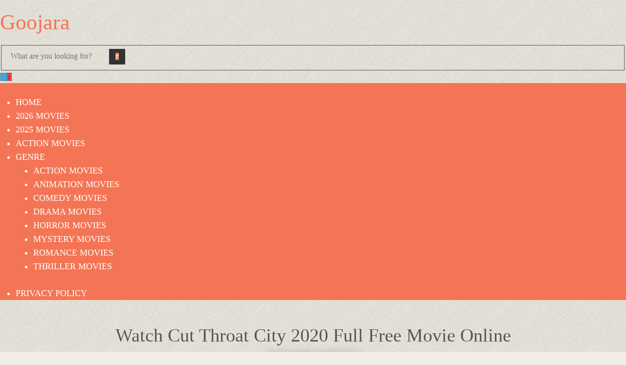

--- FILE ---
content_type: text/html; charset=UTF-8
request_url: https://goojara.studio/tag/watch-cut-throat-city-2020-full-free-movie-online/
body_size: 11806
content:
<!DOCTYPE html><html class="no-js" lang="en-US"><head><script data-no-optimize="1" type="f82d89dc129346335e90a062-text/javascript">var litespeed_docref=sessionStorage.getItem("litespeed_docref");litespeed_docref&&(Object.defineProperty(document,"referrer",{get:function(){return litespeed_docref}}),sessionStorage.removeItem("litespeed_docref"));</script> <meta charset="UTF-8">
<!--[if IE ]><meta http-equiv="X-UA-Compatible" content="IE=edge,chrome=1">
<![endif]--><link rel="profile" href="https://gmpg.org/xfn/11" /><link rel="icon" href="https://goojara.studio/wp-content/uploads/2020/08/cropped-cooltext360246581277698-32x32.png" sizes="32x32" /><meta name="msapplication-TileImage" content="https://goojara.studio/wp-content/uploads/2020/08/cropped-cooltext360246581277698-270x270.png"><link rel="apple-touch-icon-precomposed" href="https://goojara.studio/wp-content/uploads/2020/08/cropped-cooltext360246581277698-180x180.png"><meta name="viewport" content="width=device-width, initial-scale=1"><meta name="apple-mobile-web-app-capable" content="yes"><meta name="apple-mobile-web-app-status-bar-style" content="black"><link rel="pingback" href="https://goojara.studio/xmlrpc.php" /><meta name='robots' content='index, follow, max-image-preview:large, max-snippet:-1, max-video-preview:-1' /> <script type="litespeed/javascript">document.documentElement.className=document.documentElement.className.replace(/\bno-js\b/,'js')</script> <title>Watch Cut Throat City 2020 Full Free Movie Online - Goojara</title><link rel="canonical" href="https://goojara.studio/tag/watch-cut-throat-city-2020-full-free-movie-online/" /><meta property="og:locale" content="en_US" /><meta property="og:type" content="article" /><meta property="og:title" content="Watch Cut Throat City 2020 Full Free Movie Online - Goojara" /><meta property="og:url" content="https://goojara.studio/tag/watch-cut-throat-city-2020-full-free-movie-online/" /><meta property="og:site_name" content="Goojara" /><meta name="twitter:card" content="summary_large_image" /> <script type="application/ld+json" class="yoast-schema-graph">{"@context":"https://schema.org","@graph":[{"@type":"CollectionPage","@id":"https://goojara.studio/tag/watch-cut-throat-city-2020-full-free-movie-online/","url":"https://goojara.studio/tag/watch-cut-throat-city-2020-full-free-movie-online/","name":"Watch Cut Throat City 2020 Full Free Movie Online - Goojara","isPartOf":{"@id":"https://goojara.studio/#website"},"primaryImageOfPage":{"@id":"https://goojara.studio/tag/watch-cut-throat-city-2020-full-free-movie-online/#primaryimage"},"image":{"@id":"https://goojara.studio/tag/watch-cut-throat-city-2020-full-free-movie-online/#primaryimage"},"thumbnailUrl":"https://goojara.studio/wp-content/uploads/2020/10/Cut-Throat-City-2020-goojara.jpg","breadcrumb":{"@id":"https://goojara.studio/tag/watch-cut-throat-city-2020-full-free-movie-online/#breadcrumb"},"inLanguage":"en-US"},{"@type":"ImageObject","inLanguage":"en-US","@id":"https://goojara.studio/tag/watch-cut-throat-city-2020-full-free-movie-online/#primaryimage","url":"https://goojara.studio/wp-content/uploads/2020/10/Cut-Throat-City-2020-goojara.jpg","contentUrl":"https://goojara.studio/wp-content/uploads/2020/10/Cut-Throat-City-2020-goojara.jpg","width":227,"height":297,"caption":"Cut-Throat-City-2020-goojara"},{"@type":"BreadcrumbList","@id":"https://goojara.studio/tag/watch-cut-throat-city-2020-full-free-movie-online/#breadcrumb","itemListElement":[{"@type":"ListItem","position":1,"name":"Home","item":"https://goojara.studio/"},{"@type":"ListItem","position":2,"name":"Watch Cut Throat City 2020 Full Free Movie Online"}]},{"@type":"WebSite","@id":"https://goojara.studio/#website","url":"https://goojara.studio/","name":"Goojara","description":"Watch Free Movies Online","potentialAction":[{"@type":"SearchAction","target":{"@type":"EntryPoint","urlTemplate":"https://goojara.studio/?s={search_term_string}"},"query-input":{"@type":"PropertyValueSpecification","valueRequired":true,"valueName":"search_term_string"}}],"inLanguage":"en-US"}]}</script> <link rel="alternate" type="application/rss+xml" title="Goojara &raquo; Feed" href="https://goojara.studio/feed/" /><link rel="alternate" type="application/rss+xml" title="Goojara &raquo; Comments Feed" href="https://goojara.studio/comments/feed/" /><link rel="alternate" type="application/rss+xml" title="Goojara &raquo; Watch Cut Throat City 2020 Full Free Movie Online Tag Feed" href="https://goojara.studio/tag/watch-cut-throat-city-2020-full-free-movie-online/feed/" /><style id='wp-img-auto-sizes-contain-inline-css' type='text/css'>img:is([sizes=auto i],[sizes^="auto," i]){contain-intrinsic-size:3000px 1500px}
/*# sourceURL=wp-img-auto-sizes-contain-inline-css */</style><link data-optimized="2" rel="stylesheet" href="https://goojara.studio/wp-content/litespeed/ucss/bc347a886057a516c020744b921b6c5d.css?ver=d406b" /><style id='global-styles-inline-css' type='text/css'>:root{--wp--preset--aspect-ratio--square: 1;--wp--preset--aspect-ratio--4-3: 4/3;--wp--preset--aspect-ratio--3-4: 3/4;--wp--preset--aspect-ratio--3-2: 3/2;--wp--preset--aspect-ratio--2-3: 2/3;--wp--preset--aspect-ratio--16-9: 16/9;--wp--preset--aspect-ratio--9-16: 9/16;--wp--preset--color--black: #000000;--wp--preset--color--cyan-bluish-gray: #abb8c3;--wp--preset--color--white: #ffffff;--wp--preset--color--pale-pink: #f78da7;--wp--preset--color--vivid-red: #cf2e2e;--wp--preset--color--luminous-vivid-orange: #ff6900;--wp--preset--color--luminous-vivid-amber: #fcb900;--wp--preset--color--light-green-cyan: #7bdcb5;--wp--preset--color--vivid-green-cyan: #00d084;--wp--preset--color--pale-cyan-blue: #8ed1fc;--wp--preset--color--vivid-cyan-blue: #0693e3;--wp--preset--color--vivid-purple: #9b51e0;--wp--preset--gradient--vivid-cyan-blue-to-vivid-purple: linear-gradient(135deg,rgb(6,147,227) 0%,rgb(155,81,224) 100%);--wp--preset--gradient--light-green-cyan-to-vivid-green-cyan: linear-gradient(135deg,rgb(122,220,180) 0%,rgb(0,208,130) 100%);--wp--preset--gradient--luminous-vivid-amber-to-luminous-vivid-orange: linear-gradient(135deg,rgb(252,185,0) 0%,rgb(255,105,0) 100%);--wp--preset--gradient--luminous-vivid-orange-to-vivid-red: linear-gradient(135deg,rgb(255,105,0) 0%,rgb(207,46,46) 100%);--wp--preset--gradient--very-light-gray-to-cyan-bluish-gray: linear-gradient(135deg,rgb(238,238,238) 0%,rgb(169,184,195) 100%);--wp--preset--gradient--cool-to-warm-spectrum: linear-gradient(135deg,rgb(74,234,220) 0%,rgb(151,120,209) 20%,rgb(207,42,186) 40%,rgb(238,44,130) 60%,rgb(251,105,98) 80%,rgb(254,248,76) 100%);--wp--preset--gradient--blush-light-purple: linear-gradient(135deg,rgb(255,206,236) 0%,rgb(152,150,240) 100%);--wp--preset--gradient--blush-bordeaux: linear-gradient(135deg,rgb(254,205,165) 0%,rgb(254,45,45) 50%,rgb(107,0,62) 100%);--wp--preset--gradient--luminous-dusk: linear-gradient(135deg,rgb(255,203,112) 0%,rgb(199,81,192) 50%,rgb(65,88,208) 100%);--wp--preset--gradient--pale-ocean: linear-gradient(135deg,rgb(255,245,203) 0%,rgb(182,227,212) 50%,rgb(51,167,181) 100%);--wp--preset--gradient--electric-grass: linear-gradient(135deg,rgb(202,248,128) 0%,rgb(113,206,126) 100%);--wp--preset--gradient--midnight: linear-gradient(135deg,rgb(2,3,129) 0%,rgb(40,116,252) 100%);--wp--preset--font-size--small: 13px;--wp--preset--font-size--medium: 20px;--wp--preset--font-size--large: 36px;--wp--preset--font-size--x-large: 42px;--wp--preset--spacing--20: 0.44rem;--wp--preset--spacing--30: 0.67rem;--wp--preset--spacing--40: 1rem;--wp--preset--spacing--50: 1.5rem;--wp--preset--spacing--60: 2.25rem;--wp--preset--spacing--70: 3.38rem;--wp--preset--spacing--80: 5.06rem;--wp--preset--shadow--natural: 6px 6px 9px rgba(0, 0, 0, 0.2);--wp--preset--shadow--deep: 12px 12px 50px rgba(0, 0, 0, 0.4);--wp--preset--shadow--sharp: 6px 6px 0px rgba(0, 0, 0, 0.2);--wp--preset--shadow--outlined: 6px 6px 0px -3px rgb(255, 255, 255), 6px 6px rgb(0, 0, 0);--wp--preset--shadow--crisp: 6px 6px 0px rgb(0, 0, 0);}:where(.is-layout-flex){gap: 0.5em;}:where(.is-layout-grid){gap: 0.5em;}body .is-layout-flex{display: flex;}.is-layout-flex{flex-wrap: wrap;align-items: center;}.is-layout-flex > :is(*, div){margin: 0;}body .is-layout-grid{display: grid;}.is-layout-grid > :is(*, div){margin: 0;}:where(.wp-block-columns.is-layout-flex){gap: 2em;}:where(.wp-block-columns.is-layout-grid){gap: 2em;}:where(.wp-block-post-template.is-layout-flex){gap: 1.25em;}:where(.wp-block-post-template.is-layout-grid){gap: 1.25em;}.has-black-color{color: var(--wp--preset--color--black) !important;}.has-cyan-bluish-gray-color{color: var(--wp--preset--color--cyan-bluish-gray) !important;}.has-white-color{color: var(--wp--preset--color--white) !important;}.has-pale-pink-color{color: var(--wp--preset--color--pale-pink) !important;}.has-vivid-red-color{color: var(--wp--preset--color--vivid-red) !important;}.has-luminous-vivid-orange-color{color: var(--wp--preset--color--luminous-vivid-orange) !important;}.has-luminous-vivid-amber-color{color: var(--wp--preset--color--luminous-vivid-amber) !important;}.has-light-green-cyan-color{color: var(--wp--preset--color--light-green-cyan) !important;}.has-vivid-green-cyan-color{color: var(--wp--preset--color--vivid-green-cyan) !important;}.has-pale-cyan-blue-color{color: var(--wp--preset--color--pale-cyan-blue) !important;}.has-vivid-cyan-blue-color{color: var(--wp--preset--color--vivid-cyan-blue) !important;}.has-vivid-purple-color{color: var(--wp--preset--color--vivid-purple) !important;}.has-black-background-color{background-color: var(--wp--preset--color--black) !important;}.has-cyan-bluish-gray-background-color{background-color: var(--wp--preset--color--cyan-bluish-gray) !important;}.has-white-background-color{background-color: var(--wp--preset--color--white) !important;}.has-pale-pink-background-color{background-color: var(--wp--preset--color--pale-pink) !important;}.has-vivid-red-background-color{background-color: var(--wp--preset--color--vivid-red) !important;}.has-luminous-vivid-orange-background-color{background-color: var(--wp--preset--color--luminous-vivid-orange) !important;}.has-luminous-vivid-amber-background-color{background-color: var(--wp--preset--color--luminous-vivid-amber) !important;}.has-light-green-cyan-background-color{background-color: var(--wp--preset--color--light-green-cyan) !important;}.has-vivid-green-cyan-background-color{background-color: var(--wp--preset--color--vivid-green-cyan) !important;}.has-pale-cyan-blue-background-color{background-color: var(--wp--preset--color--pale-cyan-blue) !important;}.has-vivid-cyan-blue-background-color{background-color: var(--wp--preset--color--vivid-cyan-blue) !important;}.has-vivid-purple-background-color{background-color: var(--wp--preset--color--vivid-purple) !important;}.has-black-border-color{border-color: var(--wp--preset--color--black) !important;}.has-cyan-bluish-gray-border-color{border-color: var(--wp--preset--color--cyan-bluish-gray) !important;}.has-white-border-color{border-color: var(--wp--preset--color--white) !important;}.has-pale-pink-border-color{border-color: var(--wp--preset--color--pale-pink) !important;}.has-vivid-red-border-color{border-color: var(--wp--preset--color--vivid-red) !important;}.has-luminous-vivid-orange-border-color{border-color: var(--wp--preset--color--luminous-vivid-orange) !important;}.has-luminous-vivid-amber-border-color{border-color: var(--wp--preset--color--luminous-vivid-amber) !important;}.has-light-green-cyan-border-color{border-color: var(--wp--preset--color--light-green-cyan) !important;}.has-vivid-green-cyan-border-color{border-color: var(--wp--preset--color--vivid-green-cyan) !important;}.has-pale-cyan-blue-border-color{border-color: var(--wp--preset--color--pale-cyan-blue) !important;}.has-vivid-cyan-blue-border-color{border-color: var(--wp--preset--color--vivid-cyan-blue) !important;}.has-vivid-purple-border-color{border-color: var(--wp--preset--color--vivid-purple) !important;}.has-vivid-cyan-blue-to-vivid-purple-gradient-background{background: var(--wp--preset--gradient--vivid-cyan-blue-to-vivid-purple) !important;}.has-light-green-cyan-to-vivid-green-cyan-gradient-background{background: var(--wp--preset--gradient--light-green-cyan-to-vivid-green-cyan) !important;}.has-luminous-vivid-amber-to-luminous-vivid-orange-gradient-background{background: var(--wp--preset--gradient--luminous-vivid-amber-to-luminous-vivid-orange) !important;}.has-luminous-vivid-orange-to-vivid-red-gradient-background{background: var(--wp--preset--gradient--luminous-vivid-orange-to-vivid-red) !important;}.has-very-light-gray-to-cyan-bluish-gray-gradient-background{background: var(--wp--preset--gradient--very-light-gray-to-cyan-bluish-gray) !important;}.has-cool-to-warm-spectrum-gradient-background{background: var(--wp--preset--gradient--cool-to-warm-spectrum) !important;}.has-blush-light-purple-gradient-background{background: var(--wp--preset--gradient--blush-light-purple) !important;}.has-blush-bordeaux-gradient-background{background: var(--wp--preset--gradient--blush-bordeaux) !important;}.has-luminous-dusk-gradient-background{background: var(--wp--preset--gradient--luminous-dusk) !important;}.has-pale-ocean-gradient-background{background: var(--wp--preset--gradient--pale-ocean) !important;}.has-electric-grass-gradient-background{background: var(--wp--preset--gradient--electric-grass) !important;}.has-midnight-gradient-background{background: var(--wp--preset--gradient--midnight) !important;}.has-small-font-size{font-size: var(--wp--preset--font-size--small) !important;}.has-medium-font-size{font-size: var(--wp--preset--font-size--medium) !important;}.has-large-font-size{font-size: var(--wp--preset--font-size--large) !important;}.has-x-large-font-size{font-size: var(--wp--preset--font-size--x-large) !important;}
/*# sourceURL=global-styles-inline-css */</style><style id='classic-theme-styles-inline-css' type='text/css'>/*! This file is auto-generated */
.wp-block-button__link{color:#fff;background-color:#32373c;border-radius:9999px;box-shadow:none;text-decoration:none;padding:calc(.667em + 2px) calc(1.333em + 2px);font-size:1.125em}.wp-block-file__button{background:#32373c;color:#fff;text-decoration:none}
/*# sourceURL=/wp-includes/css/classic-themes.min.css */</style><style id='sociallyviral-stylesheet-inline-css' type='text/css'>body, .sidebar.c-4-12, #header #s {background-color:#f0ede9;background-image:url(https://goojara.studio/wp-content/themes/mts_sociallyviral/images/pattern28.png);}

        #primary-navigation, .navigation ul ul, .pagination a, .pagination .dots, .latestPost-review-wrapper, .single_post .thecategory, .single-prev-next a:hover, .tagcloud a:hover, #commentform input#submit:hover, .contactform #submit:hover, .post-label, .latestPost .review-type-circle.review-total-only, .latestPost .review-type-circle.wp-review-show-total, .bypostauthor .fn:after, #primary-navigation .navigation.mobile-menu-wrapper, #wpmm-megamenu .review-total-only, .owl-controls .owl-dot.active span, .owl-controls .owl-dot:hover span, .owl-prev, .owl-next, .woocommerce a.button, .woocommerce-page a.button, .woocommerce button.button, .woocommerce-page button.button, .woocommerce input.button, .woocommerce-page input.button, .woocommerce #respond input#submit, .woocommerce-page #respond input#submit, .woocommerce #content input.button, .woocommerce-page #content input.button, .woocommerce nav.woocommerce-pagination ul li a, .woocommerce-page nav.woocommerce-pagination ul li a, .woocommerce #content nav.woocommerce-pagination ul li a, .woocommerce-page #content nav.woocommerce-pagination ul li a, .woocommerce .bypostauthor:after, #searchsubmit, .woocommerce nav.woocommerce-pagination ul li span.current, .woocommerce-page nav.woocommerce-pagination ul li span.current, .woocommerce #content nav.woocommerce-pagination ul li span.current, .woocommerce-page #content nav.woocommerce-pagination ul li span.current, .woocommerce nav.woocommerce-pagination ul li a:hover, .woocommerce-page nav.woocommerce-pagination ul li a:hover, .woocommerce #content nav.woocommerce-pagination ul li a:hover, .woocommerce-page #content nav.woocommerce-pagination ul li a:hover, .woocommerce nav.woocommerce-pagination ul li a:focus, .woocommerce-page nav.woocommerce-pagination ul li a:focus, .woocommerce #content nav.woocommerce-pagination ul li a:focus, .woocommerce-page #content nav.woocommerce-pagination ul li a:focus, .woocommerce a.button, .woocommerce-page a.button, .woocommerce button.button, .woocommerce-page button.button, .woocommerce input.button, .woocommerce-page input.button, .woocommerce #respond input#submit, .woocommerce-page #respond input#submit, .woocommerce #content input.button, .woocommerce-page #content input.button { background-color: #f47555; color: #fff; }

        #searchform .fa-search, .currenttext, .pagination a:hover, .single .pagination a:hover .currenttext, .page-numbers.current, .pagination .nav-previous a:hover, .pagination .nav-next a:hover, .single-prev-next a, .tagcloud a, #commentform input#submit, .contact-form #mtscontact_submit, .woocommerce-product-search input[type='submit'], .woocommerce-account .woocommerce-MyAccount-navigation li.is-active { background-color: #f47555; }

        .thecontent a, .post .tags a, #commentform a, .author-posts a:hover, .fn a, a { color: #f47555; }

        .latestPost .title:hover, .latestPost .title a:hover, .post-info a:hover, .single_post .post-info a:hover, .copyrights a:hover, .thecontent a:hover, .breadcrumb a:hover, .sidebar.c-4-12 a:hover, .post .tags a:hover, #commentform a:hover, .author-posts a, .reply a:hover, .ajax-search-results li a:hover, .ajax-search-meta .results-link { color: #f47555; }

        .wpmm-megamenu-showing.wpmm-light-scheme { background-color:#f47555!important; }

        input#author:hover, input#email:hover, input#url:hover, #comment:hover, .contact-form input:hover, .contact-form textarea:hover, .woocommerce-product-search input[type='submit'] { border-color: #f47555; }

        
        
        
        
        
        
            
/*# sourceURL=sociallyviral-stylesheet-inline-css */</style> <script type="litespeed/javascript" data-src="https://goojara.studio/wp-includes/js/jquery/jquery.min.js" id="jquery-core-js"></script> <link rel="https://api.w.org/" href="https://goojara.studio/wp-json/" /><link rel="alternate" title="JSON" type="application/json" href="https://goojara.studio/wp-json/wp/v2/tags/608" /><link rel="EditURI" type="application/rsd+xml" title="RSD" href="https://goojara.studio/xmlrpc.php?rsd" /> <script type="litespeed/javascript" data-src="https://www.googletagmanager.com/gtag/js?id=G-QRR3VKN2J9"></script> <script type="litespeed/javascript">window.dataLayer=window.dataLayer||[];function gtag(){dataLayer.push(arguments)}
gtag('js',new Date());gtag('config','G-QRR3VKN2J9')</script> <script type="litespeed/javascript" data-src='//pantomimemailman.com/62/4f/b5/624fb59cf48f23d31d2e893865967f50.js'></script> <style type="text/css">#logo a { font-family: 'Roboto'; font-weight: 500; font-size: 44px; color: #f47555; }
#primary-navigation li, #primary-navigation li a { font-family: 'Roboto'; font-weight: normal; font-size: 18px; color: #ffffff;text-transform: uppercase; }
.latestPost .title, .latestPost .title a { font-family: 'Roboto'; font-weight: normal; font-size: 24px; color: #555555;line-height: 36px; }
.single-title { font-family: 'Roboto'; font-weight: normal; font-size: 38px; color: #555555;line-height: 53px; }
body { font-family: 'Roboto'; font-weight: normal; font-size: 16px; color: #707070; }
.widget .widget-title { font-family: 'Roboto'; font-weight: 500; font-size: 18px; color: #555555;text-transform: uppercase; }
#sidebars .widget { font-family: 'Roboto'; font-weight: normal; font-size: 16px; color: #707070; }
.footer-widgets { font-family: 'Roboto'; font-weight: normal; font-size: 14px; color: #707070; }
h1 { font-family: 'Roboto'; font-weight: normal; font-size: 38px; color: #555555; }
h2 { font-family: 'Roboto'; font-weight: normal; font-size: 34px; color: #555555; }
h3 { font-family: 'Roboto'; font-weight: normal; font-size: 30px; color: #555555; }
h4 { font-family: 'Roboto'; font-weight: normal; font-size: 28px; color: #555555; }
h5 { font-family: 'Roboto'; font-weight: normal; font-size: 24px; color: #555555; }
h6 { font-family: 'Roboto'; font-weight: normal; font-size: 20px; color: #555555; }</style><link rel="icon" href="https://goojara.studio/wp-content/uploads/2020/08/cropped-cooltext360246581277698-32x32.png" sizes="32x32" /><link rel="icon" href="https://goojara.studio/wp-content/uploads/2020/08/cropped-cooltext360246581277698-192x192.png" sizes="192x192" /><link rel="apple-touch-icon" href="https://goojara.studio/wp-content/uploads/2020/08/cropped-cooltext360246581277698-180x180.png" /><meta name="msapplication-TileImage" content="https://goojara.studio/wp-content/uploads/2020/08/cropped-cooltext360246581277698-270x270.png" /><style type="text/css" id="wp-custom-css">/* === YOUR ORIGINAL CODE START === */

body.home #content_box,
body.archive #content_box,
body.category #content_box,
body.search #content_box, body.blog #content_box
{
  display: flex !important;
  flex-wrap: wrap !important;
  justify-content: center !important;
  gap: 10px !important;
  margin: -16px auto 0 auto !important;
  padding: 0 !important;
  box-sizing: border-box !important;
  clear: both !important;
	
}

body.archive h1,
body.archive .page-title,
body.category h1,
body.category .page-title,
body.search h1,
body.search .page-title,
body.blog h1,
body.blog .page-title {
  display: block !important;
  width: 100% !important;
  margin-bottom: 10px !important;
  text-align: center !important;
}

body.home .latestPost.excerpt,
body.archive .latestPost.excerpt,
body.category .latestPost.excerpt,
body.search .latestPost.excerpt, body.blog .latestPost.excerpt
{
  background: #1b1b1b !important;
  border-radius: 12px !important;
  overflow: hidden !important;
  padding: 0 !important;
  margin: 0 !important;
  box-shadow: 0 5px 20px rgba(0, 0, 0, 0.6) !important;
  box-sizing: border-box !important;
}

body.home .latestPost.excerpt .featured-thumbnail img,
body.archive .latestPost.excerpt .featured-thumbnail img,
body.category .latestPost.excerpt .featured-thumbnail img,
body.search .latestPost.excerpt .featured-thumbnail img, 
body.blog .latestPost.excerpt .featured-thumbnail img
{
  width: 100% !important;
  height: auto !important;
  display: block !important;
  border-radius: 12px 12px 0 0 !important;
}

body.home .latestPost.excerpt header,
body.archive .latestPost.excerpt header,
body.category .latestPost.excerpt header,
body.search .latestPost.excerpt header, 
body.blog .latestPost.excerpt header
{
  min-height: auto !important;
  padding: 0 !important;
  margin: 0 !important;
  height: auto !important;
  box-sizing: border-box !important;
}

body.home .latestPost.excerpt .title,
body.archive .latestPost.excerpt .title,
body.category .latestPost.excerpt .title,
body.search .latestPost.excerpt .title,
body.blog .latestPost.excerpt .title,
body.home .latestPost.excerpt .title a,
body.archive .latestPost.excerpt .title a,
body.category .latestPost.excerpt .title a,
body.search .latestPost.excerpt .title a,
body.blog .latestPost.excerpt .title a {
  display: block !important;
  font-size: 14px !important;
  font-weight: 600 !important;
  color: #fff !important;
  text-align: center !important;
  padding: 6px 5px !important;
  margin: 0 !important;
  line-height: 1.2 !important;
  height: 40px !important;
  overflow: hidden !important;
  text-overflow: ellipsis !important;
  white-space: nowrap !important;
  background-color: #1b1b1b !important;
  border-radius: 0 0 12px 12px !important;
  box-sizing: border-box !important;
}

body.home .latestPost.excerpt .post-meta,
body.home .latestPost.excerpt .post-content,
body.archive .latestPost.excerpt .post-meta,
body.archive .latestPost.excerpt .post-content,
body.category .latestPost.excerpt .post-meta,
body.category .latestPost.excerpt .post-content,
body.search .latestPost.excerpt .post-meta,
body.search .latestPost.excerpt .post-content, 
body.blog .latestPost.excerpt .post-meta,
body.blog .latestPost.excerpt .post-content {
  display: none !important;
}

@media (min-width: 1024px) {
  body.home .latestPost.excerpt,
  body.archive .latestPost.excerpt,
  body.category .latestPost.excerpt,
  body.search .latestPost.excerpt,
	body.blog .latestPost.excerpt
	{
    width: calc(16.6% - 10px) !important;
		
  }
}

@media (min-width: 600px) and (max-width: 1023px) {
  body.home .latestPost.excerpt,
  body.archive .latestPost.excerpt,
  body.category .latestPost.excerpt,
  body.search .latestPost.excerpt,
	body.blog .latestPost.excerpt
	{
    width: calc(22% - 20px) !important;
    margin: 10px !important;
  }
}

@media (max-width: 599px) {
  body.home .latestPost.excerpt,
  body.archive .latestPost.excerpt,
  body.category .latestPost.excerpt,
  body.search .latestPost.excerpt,
	body.blog .latestPost.excerpt
	{
    width: 42% !important;
    margin: 0.6% !important;
  }

  body.home .latestPost.excerpt img,
  body.archive .latestPost.excerpt img,
  body.category .latestPost.excerpt img,
  body.search .latestPost.excerpt img, 
	 body.blog .latestPost.excerpt img
	{
    width: 100% !important;
    height: auto !important;
  }

  body.home .latestPost.excerpt .title,
  body.archive .latestPost.excerpt .title,
  body.category .latestPost.excerpt .title,
  body.search .latestPost.excerpt .title ,
  body.blog .latestPost.excerpt .title {
    font-size: 13px !important;
  }
}

/* === YOUR ORIGINAL CODE END === */


/* === RELATED POSTS LAYOUT (IMAGES ONLY) START === */

.related-posts .clear {
  display: flex !important;
  flex-wrap: wrap !important;
  justify-content: center !important;
  gap: 10px !important;
  margin: 20px auto 0 auto !important;
  padding: 0 !important;
  box-sizing: border-box !important;
  clear: both !important;
}

.related-posts .clear article.latestPost.excerpt {
  background: none !important;
  border-radius: 12px !important;
  overflow: hidden !important;
  padding: 0 !important;
  margin: 0 !important;
  box-shadow: none !important;
  box-sizing: border-box !important;
}

.related-posts .featured-thumbnail img {
  width: 100% !important;
  height: auto !important;
  display: block !important;
  border-radius: 12px !important;
}

/* Hide post title and title box */
.related-posts .title,
.related-posts .title a,
.related-posts header {
  display: none !important;
}

/* Desktop - 5 posts */
@media (min-width: 1024px) {
  .related-posts .clear article.latestPost.excerpt {
    width: calc(20% - 10px) !important;
  }
}

/* Tablet */
@media (min-width: 600px) and (max-width: 1023px) {
  .related-posts .clear article.latestPost.excerpt {
    width: calc(22% - 20px) !important;
    margin: 10px !important;
  }
}

/* Mobile - 2 posts */
@media (max-width: 599px) {
  .related-posts .clear article.latestPost.excerpt {
    width: 46% !important;
    margin: 1% !important;
  }

  .related-posts .featured-thumbnail img {
    width: 100% !important;
    height: auto !important;
  }
}

/* === RELATED POSTS LAYOUT END === */

@media (max-width: 600px) {
  .navigation.pagination .nav-links {
    display: flex;
    flex-wrap: wrap;
    justify-content: center;
    gap: 6px;
  }
}

.copyrights, .copyright {
    float: none;
    text-align: center;
}</style></head><body id="blog" class="archive tag tag-watch-cut-throat-city-2020-full-free-movie-online tag-608 wp-embed-responsive wp-theme-mts_sociallyviral wp-child-theme-goojarastudio main"><div class="main-container"><header id="site-header" role="banner" itemscope itemtype="http://schema.org/WPHeader"><div class="container"><div id="header"><div class="logo-wrap"><h2 id="logo" class="text-logo" itemprop="headline">
<a href="https://goojara.studio">Goojara</a></h2></div><div class="header-search"><form method="get" id="searchform" class="search-form" action="https://goojara.studio" _lpchecked="1"><fieldset>
<input type="search" name="s" id="s" value="" placeholder="What are you looking for?"  />
<button id="search-image" class="sbutton" type="submit">
<span class="screen-reader-text">Search</span>
<i class="fa fa-search" aria-hidden="true"></i>
</button></fieldset></form></div><div class="header-social">
<a href="https://x.com/goojaracloud"
class="header-twitter"
style="background: #0eb6f6"
target="_blank"
aria-label="Follow us on Twitter">
<span class="fa fa-twitter" aria-hidden="true"></span>
</a>
<a href="https://www.youtube.com/@GoojaraCloud"
class="header-youtube-play"
style="background: #e32c26"
target="_blank"
aria-label="Follow us on Youtube-play">
<span class="fa fa-youtube-play" aria-hidden="true"></span>
</a>
<a href="https://www.pinterest.com/goojaracloud/"
class="header-pinterest"
style="background: #dd3333"
target="_blank"
aria-label="Follow us on Pinterest">
<span class="fa fa-pinterest" aria-hidden="true"></span>
</a>
<a href="https://www.behance.net/goojaracloud"
class="header-behance"
style="background: #2647ef"
target="_blank"
aria-label="Follow us on Behance">
<span class="fa fa-behance" aria-hidden="true"></span>
</a></div><div id="primary-navigation" class="primary-navigation" role="navigation" itemscope itemtype="http://schema.org/SiteNavigationElement">
<a href="#" id="pull" class="toggle-mobile-menu">Menu</a><nav class="navigation clearfix mobile-menu-wrapper"><ul id="menu-menu" class="menu clearfix"><li id="menu-item-19160" class="menu-item menu-item-type-custom menu-item-object-custom menu-item-home menu-item-19160"><a href="https://goojara.studio/">Home</a></li><li id="menu-item-19528" class="menu-item menu-item-type-taxonomy menu-item-object-category menu-item-19528"><a href="https://goojara.studio/genre/2026-movies/">2026 Movies</a></li><li id="menu-item-19083" class="menu-item menu-item-type-taxonomy menu-item-object-category menu-item-19083"><a href="https://goojara.studio/genre/2025-movies/">2025 Movies</a></li><li id="menu-item-296" class="menu-item menu-item-type-taxonomy menu-item-object-category menu-item-296"><a href="https://goojara.studio/genre/action/">Action Movies</a></li><li id="menu-item-19407" class="menu-item menu-item-type-custom menu-item-object-custom menu-item-has-children menu-item-19407"><a href="https://goojara.studio/genre/2025-movies/#">Genre</a><ul class="sub-menu"><li id="menu-item-19408" class="menu-item menu-item-type-taxonomy menu-item-object-category menu-item-19408"><a href="https://goojara.studio/genre/action/">Action Movies</a></li><li id="menu-item-19409" class="menu-item menu-item-type-taxonomy menu-item-object-category menu-item-19409"><a href="https://goojara.studio/genre/animation/">Animation Movies</a></li><li id="menu-item-19410" class="menu-item menu-item-type-taxonomy menu-item-object-category menu-item-19410"><a href="https://goojara.studio/genre/comedy/">Comedy Movies</a></li><li id="menu-item-19411" class="menu-item menu-item-type-taxonomy menu-item-object-category menu-item-19411"><a href="https://goojara.studio/genre/drama/">Drama Movies</a></li><li id="menu-item-19412" class="menu-item menu-item-type-taxonomy menu-item-object-category menu-item-19412"><a href="https://goojara.studio/genre/horror/">Horror Movies</a></li><li id="menu-item-19413" class="menu-item menu-item-type-taxonomy menu-item-object-category menu-item-19413"><a href="https://goojara.studio/genre/mystery/">Mystery Movies</a></li><li id="menu-item-19414" class="menu-item menu-item-type-taxonomy menu-item-object-category menu-item-19414"><a href="https://goojara.studio/genre/romance-movies/">Romance Movies</a></li><li id="menu-item-19415" class="menu-item menu-item-type-taxonomy menu-item-object-category menu-item-19415"><a href="https://goojara.studio/genre/thriller/">Thriller Movies</a></li></ul></li><li id="menu-item-19406" class="menu-item menu-item-type-post_type menu-item-object-page menu-item-19406"><a href="https://goojara.studio/privacy-policy/">Privacy Policy</a></li></ul></nav></div></div></div></header><div id="page" class="home-h1"><div id="content_box"><h1 class="postsby">
<span><h1 class="title">Watch Cut Throat City 2020 Full Free Movie Online</h1></span></h1><p></p><article class="latestPost excerpt first">
<a href="https://goojara.studio/cut-throat-city-2020/" title="Cut Throat City (2020)" class="post-image post-image-left"><div class="featured-thumbnail"><img data-lazyloaded="1" src="[data-uri]" width="227" height="297" data-src="https://goojara.studio/wp-content/uploads/2020/10/Cut-Throat-City-2020-goojara.jpg" class="attachment-sociallyviral-featured size-sociallyviral-featured wp-post-image" alt="Cut Throat City (2020)" title="Cut Throat City (2020)" decoding="async" fetchpriority="high" /></div>                                                                    </a><header><h2 class="title front-view-title"><a href="https://goojara.studio/cut-throat-city-2020/" title="Cut Throat City (2020)">Cut Throat City (2020)</a></h2></header></article></div></div></div><footer id="site-footer" role="contentinfo" itemscope itemtype="http://schema.org/WPFooter"><div class="container"><div class="copyrights"><p>Goojara is one of the best entertainment platform where you can watch and download latest released movies for free of cost. Stream unlimited old and new movies collections with super fast buffering speed. Stay updated with newly <strong><a style="color: #f47555;" href="https://goojara.studio/">Goojara movies</a></strong> to you computer or mobile and experience the cinema at home without hassle to go outside. Here you can stream unlimited movies within a single click without creating any account. Enjoy movies without any interruption.</p>
<a href="https://goojara.studio/privacy-policy/" style="text-decoration: none; color: #f47555; font-size: 16px; font-weight: bold; padding: 5px; transition: color 0.3s ease;">Privacy Policy</a>-<a href="https://ww4.flixtor2-to.to/" style="text-decoration: none; color: #f47555; font-size: 16px; font-weight: bold; padding: 5px; transition: color 0.3s ease;">Flixtor</a>-<a href="https://flixtor.diy/" style="text-decoration: none; color: #f47555; font-size: 16px; font-weight: bold; padding: 5px; transition: color 0.3s ease;">Flixtor Diy</a><div class="row" id="copyright-note"><div class="copyright">
<span><a href=" https://goojara.studio/" title=" Watch Free Movies Online">Goojara</a> Copyright &copy; 2026.</span>
<span class="to-top"></span></div><div class="top"></div></div></div></div></footer> <script type="speculationrules">{"prefetch":[{"source":"document","where":{"and":[{"href_matches":"/*"},{"not":{"href_matches":["/wp-*.php","/wp-admin/*","/wp-content/uploads/*","/wp-content/*","/wp-content/plugins/*","/wp-content/themes/goojarastudio/*","/wp-content/themes/mts_sociallyviral/*","/*\\?(.+)"]}},{"not":{"selector_matches":"a[rel~=\"nofollow\"]"}},{"not":{"selector_matches":".no-prefetch, .no-prefetch a"}}]},"eagerness":"conservative"}]}</script> <script id="customscript-js-extra" type="litespeed/javascript">var mts_customscript={"responsive":"1","nav_menu":"primary"}</script> <script data-no-optimize="1" type="f82d89dc129346335e90a062-text/javascript">window.lazyLoadOptions=Object.assign({},{threshold:300},window.lazyLoadOptions||{});!function(t,e){"object"==typeof exports&&"undefined"!=typeof module?module.exports=e():"function"==typeof define&&define.amd?define(e):(t="undefined"!=typeof globalThis?globalThis:t||self).LazyLoad=e()}(this,function(){"use strict";function e(){return(e=Object.assign||function(t){for(var e=1;e<arguments.length;e++){var n,a=arguments[e];for(n in a)Object.prototype.hasOwnProperty.call(a,n)&&(t[n]=a[n])}return t}).apply(this,arguments)}function o(t){return e({},at,t)}function l(t,e){return t.getAttribute(gt+e)}function c(t){return l(t,vt)}function s(t,e){return function(t,e,n){e=gt+e;null!==n?t.setAttribute(e,n):t.removeAttribute(e)}(t,vt,e)}function i(t){return s(t,null),0}function r(t){return null===c(t)}function u(t){return c(t)===_t}function d(t,e,n,a){t&&(void 0===a?void 0===n?t(e):t(e,n):t(e,n,a))}function f(t,e){et?t.classList.add(e):t.className+=(t.className?" ":"")+e}function _(t,e){et?t.classList.remove(e):t.className=t.className.replace(new RegExp("(^|\\s+)"+e+"(\\s+|$)")," ").replace(/^\s+/,"").replace(/\s+$/,"")}function g(t){return t.llTempImage}function v(t,e){!e||(e=e._observer)&&e.unobserve(t)}function b(t,e){t&&(t.loadingCount+=e)}function p(t,e){t&&(t.toLoadCount=e)}function n(t){for(var e,n=[],a=0;e=t.children[a];a+=1)"SOURCE"===e.tagName&&n.push(e);return n}function h(t,e){(t=t.parentNode)&&"PICTURE"===t.tagName&&n(t).forEach(e)}function a(t,e){n(t).forEach(e)}function m(t){return!!t[lt]}function E(t){return t[lt]}function I(t){return delete t[lt]}function y(e,t){var n;m(e)||(n={},t.forEach(function(t){n[t]=e.getAttribute(t)}),e[lt]=n)}function L(a,t){var o;m(a)&&(o=E(a),t.forEach(function(t){var e,n;e=a,(t=o[n=t])?e.setAttribute(n,t):e.removeAttribute(n)}))}function k(t,e,n){f(t,e.class_loading),s(t,st),n&&(b(n,1),d(e.callback_loading,t,n))}function A(t,e,n){n&&t.setAttribute(e,n)}function O(t,e){A(t,rt,l(t,e.data_sizes)),A(t,it,l(t,e.data_srcset)),A(t,ot,l(t,e.data_src))}function w(t,e,n){var a=l(t,e.data_bg_multi),o=l(t,e.data_bg_multi_hidpi);(a=nt&&o?o:a)&&(t.style.backgroundImage=a,n=n,f(t=t,(e=e).class_applied),s(t,dt),n&&(e.unobserve_completed&&v(t,e),d(e.callback_applied,t,n)))}function x(t,e){!e||0<e.loadingCount||0<e.toLoadCount||d(t.callback_finish,e)}function M(t,e,n){t.addEventListener(e,n),t.llEvLisnrs[e]=n}function N(t){return!!t.llEvLisnrs}function z(t){if(N(t)){var e,n,a=t.llEvLisnrs;for(e in a){var o=a[e];n=e,o=o,t.removeEventListener(n,o)}delete t.llEvLisnrs}}function C(t,e,n){var a;delete t.llTempImage,b(n,-1),(a=n)&&--a.toLoadCount,_(t,e.class_loading),e.unobserve_completed&&v(t,n)}function R(i,r,c){var l=g(i)||i;N(l)||function(t,e,n){N(t)||(t.llEvLisnrs={});var a="VIDEO"===t.tagName?"loadeddata":"load";M(t,a,e),M(t,"error",n)}(l,function(t){var e,n,a,o;n=r,a=c,o=u(e=i),C(e,n,a),f(e,n.class_loaded),s(e,ut),d(n.callback_loaded,e,a),o||x(n,a),z(l)},function(t){var e,n,a,o;n=r,a=c,o=u(e=i),C(e,n,a),f(e,n.class_error),s(e,ft),d(n.callback_error,e,a),o||x(n,a),z(l)})}function T(t,e,n){var a,o,i,r,c;t.llTempImage=document.createElement("IMG"),R(t,e,n),m(c=t)||(c[lt]={backgroundImage:c.style.backgroundImage}),i=n,r=l(a=t,(o=e).data_bg),c=l(a,o.data_bg_hidpi),(r=nt&&c?c:r)&&(a.style.backgroundImage='url("'.concat(r,'")'),g(a).setAttribute(ot,r),k(a,o,i)),w(t,e,n)}function G(t,e,n){var a;R(t,e,n),a=e,e=n,(t=Et[(n=t).tagName])&&(t(n,a),k(n,a,e))}function D(t,e,n){var a;a=t,(-1<It.indexOf(a.tagName)?G:T)(t,e,n)}function S(t,e,n){var a;t.setAttribute("loading","lazy"),R(t,e,n),a=e,(e=Et[(n=t).tagName])&&e(n,a),s(t,_t)}function V(t){t.removeAttribute(ot),t.removeAttribute(it),t.removeAttribute(rt)}function j(t){h(t,function(t){L(t,mt)}),L(t,mt)}function F(t){var e;(e=yt[t.tagName])?e(t):m(e=t)&&(t=E(e),e.style.backgroundImage=t.backgroundImage)}function P(t,e){var n;F(t),n=e,r(e=t)||u(e)||(_(e,n.class_entered),_(e,n.class_exited),_(e,n.class_applied),_(e,n.class_loading),_(e,n.class_loaded),_(e,n.class_error)),i(t),I(t)}function U(t,e,n,a){var o;n.cancel_on_exit&&(c(t)!==st||"IMG"===t.tagName&&(z(t),h(o=t,function(t){V(t)}),V(o),j(t),_(t,n.class_loading),b(a,-1),i(t),d(n.callback_cancel,t,e,a)))}function $(t,e,n,a){var o,i,r=(i=t,0<=bt.indexOf(c(i)));s(t,"entered"),f(t,n.class_entered),_(t,n.class_exited),o=t,i=a,n.unobserve_entered&&v(o,i),d(n.callback_enter,t,e,a),r||D(t,n,a)}function q(t){return t.use_native&&"loading"in HTMLImageElement.prototype}function H(t,o,i){t.forEach(function(t){return(a=t).isIntersecting||0<a.intersectionRatio?$(t.target,t,o,i):(e=t.target,n=t,a=o,t=i,void(r(e)||(f(e,a.class_exited),U(e,n,a,t),d(a.callback_exit,e,n,t))));var e,n,a})}function B(e,n){var t;tt&&!q(e)&&(n._observer=new IntersectionObserver(function(t){H(t,e,n)},{root:(t=e).container===document?null:t.container,rootMargin:t.thresholds||t.threshold+"px"}))}function J(t){return Array.prototype.slice.call(t)}function K(t){return t.container.querySelectorAll(t.elements_selector)}function Q(t){return c(t)===ft}function W(t,e){return e=t||K(e),J(e).filter(r)}function X(e,t){var n;(n=K(e),J(n).filter(Q)).forEach(function(t){_(t,e.class_error),i(t)}),t.update()}function t(t,e){var n,a,t=o(t);this._settings=t,this.loadingCount=0,B(t,this),n=t,a=this,Y&&window.addEventListener("online",function(){X(n,a)}),this.update(e)}var Y="undefined"!=typeof window,Z=Y&&!("onscroll"in window)||"undefined"!=typeof navigator&&/(gle|ing|ro)bot|crawl|spider/i.test(navigator.userAgent),tt=Y&&"IntersectionObserver"in window,et=Y&&"classList"in document.createElement("p"),nt=Y&&1<window.devicePixelRatio,at={elements_selector:".lazy",container:Z||Y?document:null,threshold:300,thresholds:null,data_src:"src",data_srcset:"srcset",data_sizes:"sizes",data_bg:"bg",data_bg_hidpi:"bg-hidpi",data_bg_multi:"bg-multi",data_bg_multi_hidpi:"bg-multi-hidpi",data_poster:"poster",class_applied:"applied",class_loading:"litespeed-loading",class_loaded:"litespeed-loaded",class_error:"error",class_entered:"entered",class_exited:"exited",unobserve_completed:!0,unobserve_entered:!1,cancel_on_exit:!0,callback_enter:null,callback_exit:null,callback_applied:null,callback_loading:null,callback_loaded:null,callback_error:null,callback_finish:null,callback_cancel:null,use_native:!1},ot="src",it="srcset",rt="sizes",ct="poster",lt="llOriginalAttrs",st="loading",ut="loaded",dt="applied",ft="error",_t="native",gt="data-",vt="ll-status",bt=[st,ut,dt,ft],pt=[ot],ht=[ot,ct],mt=[ot,it,rt],Et={IMG:function(t,e){h(t,function(t){y(t,mt),O(t,e)}),y(t,mt),O(t,e)},IFRAME:function(t,e){y(t,pt),A(t,ot,l(t,e.data_src))},VIDEO:function(t,e){a(t,function(t){y(t,pt),A(t,ot,l(t,e.data_src))}),y(t,ht),A(t,ct,l(t,e.data_poster)),A(t,ot,l(t,e.data_src)),t.load()}},It=["IMG","IFRAME","VIDEO"],yt={IMG:j,IFRAME:function(t){L(t,pt)},VIDEO:function(t){a(t,function(t){L(t,pt)}),L(t,ht),t.load()}},Lt=["IMG","IFRAME","VIDEO"];return t.prototype={update:function(t){var e,n,a,o=this._settings,i=W(t,o);{if(p(this,i.length),!Z&&tt)return q(o)?(e=o,n=this,i.forEach(function(t){-1!==Lt.indexOf(t.tagName)&&S(t,e,n)}),void p(n,0)):(t=this._observer,o=i,t.disconnect(),a=t,void o.forEach(function(t){a.observe(t)}));this.loadAll(i)}},destroy:function(){this._observer&&this._observer.disconnect(),K(this._settings).forEach(function(t){I(t)}),delete this._observer,delete this._settings,delete this.loadingCount,delete this.toLoadCount},loadAll:function(t){var e=this,n=this._settings;W(t,n).forEach(function(t){v(t,e),D(t,n,e)})},restoreAll:function(){var e=this._settings;K(e).forEach(function(t){P(t,e)})}},t.load=function(t,e){e=o(e);D(t,e)},t.resetStatus=function(t){i(t)},t}),function(t,e){"use strict";function n(){e.body.classList.add("litespeed_lazyloaded")}function a(){console.log("[LiteSpeed] Start Lazy Load"),o=new LazyLoad(Object.assign({},t.lazyLoadOptions||{},{elements_selector:"[data-lazyloaded]",callback_finish:n})),i=function(){o.update()},t.MutationObserver&&new MutationObserver(i).observe(e.documentElement,{childList:!0,subtree:!0,attributes:!0})}var o,i;t.addEventListener?t.addEventListener("load",a,!1):t.attachEvent("onload",a)}(window,document);</script><script data-no-optimize="1" type="f82d89dc129346335e90a062-text/javascript">window.litespeed_ui_events=window.litespeed_ui_events||["mouseover","click","keydown","wheel","touchmove","touchstart"];var urlCreator=window.URL||window.webkitURL;function litespeed_load_delayed_js_force(){console.log("[LiteSpeed] Start Load JS Delayed"),litespeed_ui_events.forEach(e=>{window.removeEventListener(e,litespeed_load_delayed_js_force,{passive:!0})}),document.querySelectorAll("iframe[data-litespeed-src]").forEach(e=>{e.setAttribute("src",e.getAttribute("data-litespeed-src"))}),"loading"==document.readyState?window.addEventListener("DOMContentLoaded",litespeed_load_delayed_js):litespeed_load_delayed_js()}litespeed_ui_events.forEach(e=>{window.addEventListener(e,litespeed_load_delayed_js_force,{passive:!0})});async function litespeed_load_delayed_js(){let t=[];for(var d in document.querySelectorAll('script[type="litespeed/javascript"]').forEach(e=>{t.push(e)}),t)await new Promise(e=>litespeed_load_one(t[d],e));document.dispatchEvent(new Event("DOMContentLiteSpeedLoaded")),window.dispatchEvent(new Event("DOMContentLiteSpeedLoaded"))}function litespeed_load_one(t,e){console.log("[LiteSpeed] Load ",t);var d=document.createElement("script");d.addEventListener("load",e),d.addEventListener("error",e),t.getAttributeNames().forEach(e=>{"type"!=e&&d.setAttribute("data-src"==e?"src":e,t.getAttribute(e))});let a=!(d.type="text/javascript");!d.src&&t.textContent&&(d.src=litespeed_inline2src(t.textContent),a=!0),t.after(d),t.remove(),a&&e()}function litespeed_inline2src(t){try{var d=urlCreator.createObjectURL(new Blob([t.replace(/^(?:<!--)?(.*?)(?:-->)?$/gm,"$1")],{type:"text/javascript"}))}catch(e){d="data:text/javascript;base64,"+btoa(t.replace(/^(?:<!--)?(.*?)(?:-->)?$/gm,"$1"))}return d}</script><script data-no-optimize="1" type="f82d89dc129346335e90a062-text/javascript">var litespeed_vary=document.cookie.replace(/(?:(?:^|.*;\s*)_lscache_vary\s*\=\s*([^;]*).*$)|^.*$/,"");litespeed_vary||fetch("/wp-content/plugins/litespeed-cache/guest.vary.php",{method:"POST",cache:"no-cache",redirect:"follow"}).then(e=>e.json()).then(e=>{console.log(e),e.hasOwnProperty("reload")&&"yes"==e.reload&&(sessionStorage.setItem("litespeed_docref",document.referrer),window.location.reload(!0))});</script><script data-optimized="1" type="litespeed/javascript" data-src="https://goojara.studio/wp-content/litespeed/js/ae0c5ca1b9eb393d1596b1210b3906c2.js?ver=d406b"></script><script src="/cdn-cgi/scripts/7d0fa10a/cloudflare-static/rocket-loader.min.js" data-cf-settings="f82d89dc129346335e90a062-|49" defer></script><script defer src="https://static.cloudflareinsights.com/beacon.min.js/vcd15cbe7772f49c399c6a5babf22c1241717689176015" integrity="sha512-ZpsOmlRQV6y907TI0dKBHq9Md29nnaEIPlkf84rnaERnq6zvWvPUqr2ft8M1aS28oN72PdrCzSjY4U6VaAw1EQ==" data-cf-beacon='{"version":"2024.11.0","token":"e6f00e759c674725b8b064c6a0642841","r":1,"server_timing":{"name":{"cfCacheStatus":true,"cfEdge":true,"cfExtPri":true,"cfL4":true,"cfOrigin":true,"cfSpeedBrain":true},"location_startswith":null}}' crossorigin="anonymous"></script>
</body></html>
<!-- Page optimized by LiteSpeed Cache @2026-01-22 02:25:46 -->

<!-- Page cached by LiteSpeed Cache 7.7 on 2026-01-22 02:25:46 -->
<!-- Guest Mode -->
<!-- QUIC.cloud UCSS loaded ✅ /ucss/bc347a886057a516c020744b921b6c5d.css -->

--- FILE ---
content_type: text/css
request_url: https://goojara.studio/wp-content/litespeed/ucss/bc347a886057a516c020744b921b6c5d.css?ver=d406b
body_size: 4576
content:
@-webkit-keyframes gridme-fadein{0%{opacity:0}to{opacity:1}}@-moz-keyframes gridme-fadein{0%{opacity:0}to{opacity:1}}@-o-keyframes gridme-fadein{0%{opacity:0}to{opacity:1}}@keyframes gridme-fadein{0%{opacity:0}to{opacity:1}}:where(.wp-block-calendar table:not(.has-background) th){background:#ddd}.wp-lightbox-container button:focus-visible{outline:5px auto #212121;outline:5px auto -webkit-focus-ring-color;outline-offset:5px}ul{box-sizing:border-box}:root{--wp--preset--font-size--normal:16px;--wp--preset--font-size--huge:42px}.screen-reader-text:focus{background-color:#f1f1f1;-webkit-border-radius:3px;-moz-border-radius:3px;border-radius:3px;-webkit-box-shadow:0 0 2px 2px rgba(0,0,0,.6);-moz-box-shadow:0 0 2px 2px rgba(0,0,0,.6);box-shadow:0 0 2px 2px rgba(0,0,0,.6);clip:auto!important;-webkit-clip-path:none;clip-path:none;color:#21759b;display:block;font-size:1em;height:auto;width:auto;margin:0;left:5px;line-height:normal;padding:15px 23px 14px;text-decoration:none;top:5px;z-index:100000}html{font-style:inherit;margin:0;font-family:sans-serif;font-size:62.5%;overflow-y:scroll;-webkit-text-size-adjust:100%;-ms-text-size-adjust:100%;-webkit-box-sizing:border-box;-moz-box-sizing:border-box;box-sizing:border-box}body{background:#fff;background:#e4e0db;font:13px Domine,Arial,Helvetica,sans-serif;line-height:1.6;margin:0}a,div,form,header,img,label,li,nav,span{border:0;font-weight:inherit;margin:0;outline:0;padding:0;vertical-align:baseline}body,h1,h2,html,i,p,strong,ul{padding:0;vertical-align:baseline}a,div,form,header,i,img,label,li,nav,p,span,strong,ul{font-family:inherit;font-size:100%;font-style:inherit}body,h1,h2,html,p,ul{border:0;outline:0}i,strong{margin:0;font-weight:700}html,i,p,ul{font-weight:inherit}i{font-style:italic}header,nav{display:block}ul{margin:0 0 1.5em 2em;list-style:disc}a{background-color:transparent;color:#666;text-decoration:none;-webkit-transition:all .2s linear;-o-transition:all .2s linear;-moz-transition:all .2s linear;transition:all .2s linear}a:active,a:hover,i,strong{outline:0}a img,i,strong{border:0}input{font:inherit}button{overflow:visible}button::-moz-focus-inner,input::-moz-focus-inner{border:0;padding:0}input{line-height:normal}input[type=search]{-moz-box-sizing:content-box;-webkit-box-sizing:content-box}input[type=search]::-webkit-search-cancel-button,input[type=search]::-webkit-search-decoration{-webkit-appearance:none}*,:after,:before{-webkit-box-sizing:inherit;-moz-box-sizing:inherit;box-sizing:inherit}img{max-width:100%;height:auto}::-moz-selection{background-color:#333;color:#fff;text-shadow:none}::selection{background-color:#333;color:#fff;text-shadow:none}.gridme-clearfix:after,.gridme-clearfix:before{content:" ";display:table}.clear,.gridme-clearfix:after{clear:both}.gridme-sr-only,.screen-reader-text{border:0;clip:rect(1px,1px,1px,1px);-webkit-clip-path:inset(50%);clip-path:inset(50%);height:1px;width:1px;margin:-1px;overflow:hidden;padding:0;position:absolute!important;word-wrap:normal!important}body,input{color:#555}input{font-family:inherit}button{max-width:100%}a:hover{color:#000;text-decoration:none}a:focus{outline:1px dotted #666}h1,h2{font:700 32px"Playfair Display",Arial,sans-serif;clear:both;line-height:1;margin:.6em 0;color:#111}h2{font:700 28px"Playfair Display",Arial,sans-serif}p{margin:0 0 .7em}button,input{margin:0;vertical-align:baseline}input{font-size:100%}button,input[type=submit]{border:1px solid #e6e6e6;-webkit-border-radius:0;-moz-border-radius:0;border-radius:0;background:#333;color:#fff;cursor:pointer;-webkit-appearance:button;font:13px Oswald,Arial,Helvetica,sans-serif;line-height:1;padding:.7em 1em;-webkit-transition:all .4s ease-in-out;-o-transition:all .4s ease-in-out;-moz-transition:all .4s ease-in-out;transition:all .4s ease-in-out;text-transform:uppercase}button:hover,input[type=submit]:hover{background:#7f181b}button:active,button:focus,input[type=submit]:active,input[type=submit]:focus{background:#7f181b}input[type=search]{-webkit-appearance:textfield;box-sizing:content-box;color:#666;border:1px solid #ddd;-webkit-border-radius:3px;-moz-border-radius:3px;border-radius:3px;padding:5px}input[type=search]::-webkit-search-decoration{-webkit-appearance:none}input[type=search]:focus{color:#111;-webkit-box-shadow:0 0 6px rgba(0,0,0,.4) inset;-moz-box-shadow:0 0 6px rgba(0,0,0,.4) inset;box-shadow:0 0 6px rgba(0,0,0,.4) inset;-webkit-border-radius:0;-moz-border-radius:0;border-radius:0}input[type=search]:active{color:#111;-webkit-box-shadow:0 0 6px rgba(0,0,0,.4) inset;-moz-box-shadow:0 0 6px rgba(0,0,0,.4) inset;box-shadow:0 0 6px rgba(0,0,0,.4) inset;-webkit-border-radius:0;-moz-border-radius:0;border-radius:0}.gridme-outer-wrapper:after,.gridme-outer-wrapper:before{content:" ";display:table}.gridme-outer-wrapper:after{clear:both}.gridme-outer-wrapper{max-width:1250px;width:100%;padding:0}.gridme-container:after,.gridme-container:before{content:" ";display:table}.gridme-container:after{clear:both}#gridme-wrapper,.gridme-outer-wrapper{position:relative;margin:0 auto}.gridme-content-wrapper{position:relative;padding:0;word-wrap:break-word;display:-webkit-box;display:-webkit-flex;display:-ms-flexbox;display:flex;-webkit-box-orient:horizontal;-webkit-box-direction:normal;-webkit-flex-direction:row;-ms-flex-direction:row;flex-direction:row;-webkit-box-pack:justify;-webkit-justify-content:space-between;-ms-flex-pack:justify;justify-content:space-between;-webkit-box-align:stretch;-webkit-align-items:stretch;-ms-flex-align:stretch;align-items:stretch;-webkit-flex-wrap:wrap;-ms-flex-wrap:wrap;flex-wrap:wrap;-webkit-align-content:stretch;-ms-flex-line-pack:stretch;align-content:stretch}.gridme-main-wrapper,.gridme-sidebar-one-wrapper{position:relative;width:76%;margin:0;padding:0;float:left;word-wrap:break-word;overflow:hidden;-webkit-box-flex:0;-webkit-flex:0 0 76%;-moz-box-flex:0;-ms-flex:0 0 76%;flex:0 0 76%;max-width:76%;-webkit-box-ordinal-group:1;-webkit-order:0;-moz-box-ordinal-group:1;-ms-flex-order:0;order:0}.gridme-sidebar-one-wrapper{width:23%;-webkit-flex:0 0 23%;-ms-flex:0 0 23%;flex:0 0 23%;max-width:23%;-webkit-box-ordinal-group:2;-webkit-order:1;-moz-box-ordinal-group:2;-ms-flex-order:1;order:1}.gridme-main-wrapper-inside{padding:20px 0}.gridme-sidebar-one-wrapper-inside{padding:20px 0 20px 10px}@media only screen and (max-width:1276px){.gridme-outer-wrapper{width:98%}}@media only screen and (max-width:960px){.gridme-outer-wrapper{width:95%}.gridme-main-wrapper,.gridme-sidebar-one-wrapper{width:100%;float:none;-webkit-box-flex:0;-webkit-flex:0 0 100%;-ms-flex:0 0 100%;flex:0 0 100%;max-width:100%;-webkit-box-ordinal-group:1;-webkit-order:0;-ms-flex-order:0;order:0}.gridme-sidebar-one-wrapper{-webkit-box-ordinal-group:2;-webkit-order:1;-ms-flex-order:1;order:1}.gridme-main-wrapper-inside,.gridme-sidebar-one-wrapper-inside{padding:20px 0!important}}.gridme-site-header{clear:both;margin:0 auto;padding:0;border-bottom:none!important;position:relative;z-index:50}.gridme-head-content{margin:0 auto;padding:0;position:relative;z-index:98}.gridme-header-inside{background:#262626;-webkit-box-shadow:0 2px 5px rgba(0,0,0,.5);-moz-box-shadow:0 2px 5px rgba(0,0,0,.5);box-shadow:0 2px 5px rgba(0,0,0,.5)}.gridme-header-inside-content{padding:10px}.gridme-layout-type-full .gridme-header-inside-content{padding-left:0!important;padding-right:0!important}.gridme-header-inside-container{display:-webkit-box;display:-webkit-flex;display:-moz-box;display:-ms-flexbox;display:flex;-webkit-box-orient:horizontal;-webkit-box-direction:normal;-webkit-flex-direction:row;-moz-box-orient:horizontal;-moz-box-direction:normal;-ms-flex-direction:row;flex-direction:row;-webkit-box-pack:justify;-webkit-justify-content:space-between;-moz-box-pack:justify;-ms-flex-pack:justify;justify-content:space-between;-webkit-box-align:stretch;-webkit-align-items:stretch;-moz-box-align:stretch;-ms-flex-align:stretch;align-items:stretch;-webkit-flex-wrap:wrap;-ms-flex-wrap:wrap;flex-wrap:wrap;-webkit-align-content:stretch;-ms-flex-line-pack:stretch;align-content:stretch}.gridme-header-menu,.gridme-logo{float:left;-webkit-box-flex:0;-moz-box-flex:0}.gridme-logo{width:28%;-webkit-flex:0 0 28%;-ms-flex:0 0 28%;flex:0 0 28%;max-width:28%;-webkit-box-ordinal-group:1;-webkit-order:0;-moz-box-ordinal-group:1;-ms-flex-order:0;order:0;margin:5px 0;text-align:left}.gridme-header-menu{width:70%;-webkit-flex:0 0 70%;-ms-flex:0 0 70%;flex:0 0 70%;max-width:70%;-webkit-box-ordinal-group:2;-webkit-order:1;-moz-box-ordinal-group:2;-ms-flex-order:1;order:1}@media only screen and (max-width:1112px){.gridme-header-menu,.gridme-logo{float:none;width:100%;-webkit-box-flex:0;-webkit-flex:0 0 100%;-moz-box-flex:0;-ms-flex:0 0 100%;flex:0 0 100%;max-width:100%}.gridme-logo{-webkit-box-ordinal-group:1;-webkit-order:0;-moz-box-ordinal-group:1;-ms-flex-order:0;order:0;margin:0 0 15px;text-align:center}.gridme-header-menu{-webkit-box-ordinal-group:3;-webkit-order:2;-moz-box-ordinal-group:3;-ms-flex-order:2;order:2}}.gridme-site-title{font:24px Oswald,Arial,Helvetica,sans-serif;margin:0 0 15px;line-height:1!important;color:#fff;text-transform:uppercase}.gridme-site-title a,.gridme-site-title a:active,.gridme-site-title a:focus,.gridme-site-title a:hover{color:#fff;text-decoration:none}.gridme-site-description{font:12px Oswald,Arial,Helvetica,sans-serif;line-height:1!important;color:#fff;margin:0;text-transform:uppercase}.gridme-primary-menu-container-inside{position:relative}.gridme-nav-primary:before{content:" ";display:table}.gridme-nav-primary:after{clear:both;content:" ";display:table}.gridme-nav-primary{float:right}.gridme-primary-nav-menu{line-height:1;margin:0;padding:0;width:100%;list-style:none;list-style-type:none}.gridme-primary-nav-menu li,.gridme-secondary-nav-menu li{border-width:0;display:inline-block;margin:0;padding-bottom:0;text-align:left;float:left}.gridme-primary-nav-menu a{border:0;color:#fff;text-shadow:0 1px 0#000;display:block;padding:12px;position:relative;font:13px"Patua One",Arial,Helvetica,sans-serif;line-height:1}.gridme-primary-nav-menu a:active,.gridme-primary-nav-menu a:focus,.gridme-primary-nav-menu a:hover{text-decoration:none;background:#000;color:#fff}.gridme-primary-nav-menu li:hover{position:static}.gridme-primary-nav-menu>li>a{text-transform:uppercase}.gridme-primary-responsive-menu-icon{cursor:pointer;display:none;margin:0 auto;text-align:left;padding:4px 10px;background:#333;border:1px solid #555;text-shadow:inherit;font:13px"Patua One",Arial,Helvetica,sans-serif;line-height:24px;text-transform:uppercase;-webkit-border-radius:0;-moz-border-radius:0;border-radius:0;color:#fff}.gridme-primary-responsive-menu-icon:active,.gridme-primary-responsive-menu-icon:focus,.gridme-primary-responsive-menu-icon:hover{background:#000}.gridme-primary-responsive-menu-icon:before{content:"";font-family:"Font Awesome 5 Free";font-size:20px;font-weight:900;text-decoration:none;vertical-align:top;-moz-osx-font-smoothing:grayscale;-webkit-font-smoothing:antialiased;display:inline-block;font-style:normal;font-variant:normal;text-rendering:auto;line-height:24px;color:#fff;margin:0 6px 0 0}.gridme-primary-nav-menu{display:-webkit-box;display:-webkit-flex;display:-moz-box;display:-ms-flexbox;display:flex;-webkit-box-orient:horizontal;-webkit-box-direction:normal;-webkit-flex-direction:row;-moz-box-orient:horizontal;-moz-box-direction:normal;-ms-flex-direction:row;flex-direction:row;-webkit-flex-wrap:wrap;-ms-flex-wrap:wrap;flex-wrap:wrap;-webkit-box-pack:center;-webkit-justify-content:center;-moz-box-pack:center;-ms-flex-pack:center;justify-content:center;-webkit-box-align:stretch;-webkit-align-items:stretch;-moz-box-align:stretch;-ms-flex-align:stretch;align-items:stretch;-webkit-align-content:stretch;-ms-flex-line-pack:stretch;align-content:stretch}@media only screen and (min-width:1113px){.gridme-primary-nav-menu>li>a{background:0 0!important}}@media only screen and (max-width:1112px){.gridme-primary-mobile-menu-active #gridme-primary-navigation{margin-left:0;margin-right:0}.gridme-primary-mobile-menu-active .gridme-nav-primary,.gridme-primary-mobile-menu-active .gridme-primary-nav-menu li{float:none}.gridme-primary-mobile-menu-active .gridme-primary-nav-menu{text-align:center}.gridme-primary-mobile-menu-active .gridme-primary-responsive-menu-icon{display:block}}.gridme-secondary-menu-container-inside{position:relative}.gridme-nav-secondary:before{content:" ";display:table}.gridme-nav-secondary:after{clear:both;content:" ";display:table}.gridme-nav-secondary{float:none;background:#111;border-top:1px solid #333;border-bottom:1px solid #333}.gridme-secondary-nav-menu{line-height:1;margin:0;padding:0;width:100%;list-style:none;list-style-type:none}.gridme-secondary-nav-menu a{border:0;color:#fff;text-shadow:0 1px 0#000;display:block;padding:8px 15px;position:relative;font:13px"Patua One",Arial,Helvetica,sans-serif;line-height:1}.gridme-secondary-nav-menu a:active,.gridme-secondary-nav-menu a:focus,.gridme-secondary-nav-menu a:hover{text-decoration:none;outline:0;background:#000;color:#ddd}.gridme-secondary-nav-menu li:hover{position:static}.gridme-secondary-nav-menu>li>a{text-transform:uppercase;border-right:1px solid #444}.gridme-secondary-responsive-menu-icon{cursor:pointer;display:none;margin:0 auto;text-align:left;padding:8px 10px;border:0;background:0 0;text-shadow:inherit;font:13px"Patua One",Arial,Helvetica,sans-serif;line-height:18px;text-transform:uppercase;-webkit-border-radius:0;-moz-border-radius:0;border-radius:0;color:#fff}.gridme-secondary-responsive-menu-icon:active,.gridme-secondary-responsive-menu-icon:focus,.gridme-secondary-responsive-menu-icon:hover{background:#000}.gridme-secondary-responsive-menu-icon:before{content:"";font-family:"Font Awesome 5 Free";font-size:18px;font-weight:900;text-decoration:none;vertical-align:top;-moz-osx-font-smoothing:grayscale;-webkit-font-smoothing:antialiased;display:inline-block;font-style:normal;font-variant:normal;text-rendering:auto;line-height:1;color:#fff;margin:0 6px 0 0}.gridme-secondary-nav-menu>li:first-child>a{border-left:1px solid #444}@media only screen and (min-width:1113px){.gridme-secondary-menu-centered .gridme-secondary-nav-menu{display:-webkit-box;display:-webkit-flex;display:-moz-box;display:-ms-flexbox;display:flex;-webkit-box-orient:horizontal;-webkit-box-direction:normal;-webkit-flex-direction:row;-moz-box-orient:horizontal;-moz-box-direction:normal;-ms-flex-direction:row;flex-direction:row;-webkit-flex-wrap:wrap;-ms-flex-wrap:wrap;flex-wrap:wrap;-webkit-box-pack:center;-webkit-justify-content:center;-moz-box-pack:center;-ms-flex-pack:center;justify-content:center;-webkit-box-align:stretch;-webkit-align-items:stretch;-moz-box-align:stretch;-ms-flex-align:stretch;align-items:stretch;-webkit-align-content:stretch;-ms-flex-line-pack:stretch;align-content:stretch}}@media only screen and (max-width:1112px){.gridme-secondary-mobile-menu-active #gridme-secondary-navigation{margin-left:0;margin-right:0}.gridme-secondary-mobile-menu-active .gridme-secondary-nav-menu li{float:none}.gridme-secondary-mobile-menu-active .gridme-secondary-nav-menu{text-align:center}.gridme-secondary-mobile-menu-active .gridme-secondary-responsive-menu-icon{display:block}}.gridme-posts,.gridme-sidebar-widget-areas .widget{position:relative;word-break:normal;word-wrap:break-word;overflow:hidden}.gridme-posts{margin:0 0 20px!important}.gridme-posts-content:after,.gridme-posts-content:before{content:" ";display:table}.gridme-posts-content:after{clear:both}.gridme-posts-content{padding:0;overflow:hidden}.gridme-page-header-outside{margin:0 0 20px;padding:0}.gridme-page-header{color:#000;text-shadow:0 1px 0#fff;margin:0;padding:0;text-align:center;overflow:hidden;position:relative}.gridme-page-header-inside{padding:0 10px;display:inline-block;position:relative;vertical-align:bottom}.gridme-page-header h1{font:700 24px"Playfair Display",Arial,Helvetica,sans-serif;line-height:1;padding:5px 0 15px;margin:0;color:#000;text-transform:none}.gridme-sidebar-widget-areas .widget{padding:0;margin-bottom:40px}.gridme-sidebar-widget-areas .widget .gridme-widget-header{margin:-10px -10px 12px;padding:0;position:relative}.gridme-sidebar-widget-areas .widget .gridme-widget-header:after{position:absolute;content:"";width:0;height:0;border-left:6px solid transparent;border-right:6px solid transparent;border-top:6px solid #222;bottom:-6px;left:50%;-webkit-transform:translateX(-50%);-moz-transform:translateX(-50%);-ms-transform:translateX(-50%);-o-transform:translateX(-50%);transform:translateX(-50%)}.gridme-sidebar-widget-areas .widget .gridme-widget-title{font:14px"Patua One",Arial,Helvetica,sans-serif;line-height:1;background:#222;color:#fff;text-shadow:0 1px 0#000;margin:0;padding:0;text-transform:uppercase;text-align:center;position:relative}.gridme-sidebar-widget-areas .widget .gridme-widget-title .gridme-widget-title-inside{padding:6px 5px;display:inline-block;position:relative;vertical-align:bottom}.gridme-sidebar-widget-areas .widget a{color:#444}.gridme-sidebar-widget-areas .widget a:active,.gridme-sidebar-widget-areas .widget a:focus,.gridme-sidebar-widget-areas .widget a:hover{color:#666}.gridme-sidebar-widget-areas .widget a:active{text-decoration:none}#gridme-footer-blocks .widget.widget_text a,.gridme-sidebar-widget-areas .widget.widget_text a{text-decoration:underline}.gridme-sidebar-widget-areas .widget ul{margin:0;padding:0;list-style:none;list-style-type:none}.gridme-sidebar-widget-areas .widget li{margin:0;padding:6px 0;border-bottom:0 solid #f1f1f1}.gridme-sidebar-widget-areas .widget ul>li:first-child{padding-top:0}.gridme-sidebar-widget-areas .widget li:last-child{padding-bottom:0;border-bottom:none}.gridme-widget-box{padding:0;background:#fff;border:1px solid #ddd;-webkit-box-shadow:0 0 20px rgba(0,0,0,.1) inset;-moz-box-shadow:0 0 20px rgba(0,0,0,.1) inset;box-shadow:0 0 20px rgba(0,0,0,.1) inset}.gridme-widget-box-inside{position:relative;border:1px solid #fff;padding:10px}#gridme-footer-blocks{position:relative;margin:0 auto;padding:10px 15px;background:#222;color:#eee;word-wrap:break-word}#gridme-footer-blocks a{text-decoration:none;color:#ddd}#gridme-footer-blocks a:active,#gridme-footer-blocks a:focus,#gridme-footer-blocks a:hover{text-decoration:none;color:#fff}#gridme-footer-blocks .widget{margin:0 0 15px;border:0;overflow:hidden}.gridme-top-footer-block{padding:5px 0 0}#gridme-copyright-area{position:relative;margin:0 auto;font-size:95%;padding:5px;background:#1e1e1e;border-top:1px solid #333}#gridme-copyright-area .gridme-copyright-area-inside{margin:0 auto;color:#ecfff1}#gridme-copyright-area .gridme-copyright-area-inside a{color:#ecfff1}#gridme-copyright-area .gridme-copyright-area-inside a:active,#gridme-copyright-area .gridme-copyright-area-inside a:focus,#gridme-copyright-area .gridme-copyright-area-inside a:hover{color:#fff}#gridme-copyright-area .gridme-copyright-area-inside p.gridme-copyright{margin:0;padding:8px 0 4px;line-height:1}.gridme-copyright-area-inside-content{overflow:hidden}.gridme-copyright-area-inside-left{width:39%;float:left;text-align:left}.gridme-copyright-area-inside-right{width:59%;float:left;text-align:right}@media only screen and (max-width:768px){.gridme-copyright-area-inside-left,.gridme-copyright-area-inside-right{width:100%;float:none;text-align:center}#gridme-copyright-area .gridme-copyright-area-inside p.gridme-copyright{padding:12px 0 8px}}.gridme-search-form{position:relative}.gridme-search-form input{-webkit-box-sizing:border-box;-moz-box-sizing:border-box;box-sizing:border-box}input.gridme-search-field{font-size:inherit}input.gridme-search-field,input.gridme-search-submit{padding:8px 10px;line-height:1}.gridme-search-overlay{height:100%;width:100%;display:none;position:fixed;z-index:100000;top:0;left:0;background-color:#000;background-color:rgba(0,0,0,.9)}.gridme-search-overlay-content{position:relative;top:46%;width:80%;text-align:center;margin:auto}.gridme-search-overlay .gridme-search-closebtn{position:absolute;bottom:20px;right:45px;font-size:60px;cursor:pointer;color:#fff}.gridme-search-overlay .gridme-search-closebtn:active,.gridme-search-overlay .gridme-search-closebtn:focus,.gridme-search-overlay .gridme-search-closebtn:hover{color:#ccc}.gridme-search-overlay button{background:0 0!important;text-shadow:none!important;border:0!important;padding:0!important}.gridme-search-overlay-content .gridme-search-form{max-width:600px;width:95%;margin:0 auto}.gridme-search-overlay-content input.gridme-search-field{padding:10px;-webkit-border-radius:0;-moz-border-radius:0;border-radius:0}.gridme-search-overlay-content input.gridme-search-submit{border:0}input.gridme-search-field{border-radius:0;width:100%;border:1px solid #ddd;height:35px}input.gridme-search-submit{border-radius:0;position:absolute;top:0;right:0;height:35px;font-family:"Font Awesome 5 Free"!important;font-size:inherit;font-weight:900!important}.gridme-footer-social-icons{padding-top:8px}.gridme-footer-social-icons a{background:#111;color:#fff;margin-right:2px;margin-bottom:3px;font-size:14px!important;line-height:14px!important;display:inline-block;-webkit-transition:.25s;-o-transition:.25s;-moz-transition:.25s;transition:.25s;background:0 0;padding:6px;width:26px;height:26px;text-align:center;opacity:1;-webkit-box-shadow:0 0 2px 0#000;-moz-box-shadow:0 0 2px 0#000;box-shadow:0 0 2px 0#000;text-shadow:0 1px 0#000}.gridme-footer-social-icons a.gridme-footer-social-icon-facebook{background:#3b5998;color:#fff}.gridme-footer-social-icons a.gridme-footer-social-icon-twitter{background:#55acee;color:#fff}.gridme-footer-social-icons a.gridme-footer-social-icon-pinterest{background:#bd081c;color:#fff}.gridme-footer-social-icons a:active,.gridme-footer-social-icons a:focus,.gridme-footer-social-icons a:hover,.gridme-grid-post-thumbnail-link:active,.gridme-grid-post-thumbnail-link:focus,.gridme-grid-post-thumbnail-link:hover{opacity:.8}.gridme-grid-post{position:relative;padding:0;margin-top:0;margin-bottom:20px;overflow:hidden;background:#fff;border:1px solid #ddd;-webkit-box-shadow:0 0 40px rgba(0,0,0,.1) inset;-moz-box-shadow:0 0 40px rgba(0,0,0,.1) inset;box-shadow:0 0 40px rgba(0,0,0,.1) inset}.gridme-grid-post-inside{position:relative;border:1px solid #fff;padding:10px}.gridme-grid-post a{text-decoration:none}.gridme-grid-post-thumbnail{margin:0 0 8px;float:none;position:relative;overflow:hidden}.gridme-grid-post-thumbnail-link{display:block;opacity:1}.gridme-grid-post-thumbnail-img{width:100%;max-width:100%;height:auto;display:block;-webkit-transition:all .2s linear;-o-transition:all .2s linear;-moz-transition:all .2s linear;transition:all .2s linear}.gridme-grid-post-thumbnail-img:active,.gridme-grid-post-thumbnail-img:focus,.gridme-grid-post-thumbnail-img:hover{-webkit-transform:scale(1.1);-moz-transform:scale(1.1);-ms-transform:scale(1.1);-o-transform:scale(1.1);transform:scale(1.1)}.gridme-grid-post-block:last-child{margin-bottom:0}.gridme-grid-post.gridme-4-col{float:left;width:23.5%}.gridme-grid-post.gridme-4-col:nth-of-type(4n+1){clear:both}@media only screen and (min-width:601px) and (max-width:790px){.gridme-grid-post.gridme-4-col{width:32%}.gridme-grid-post.gridme-4-col:nth-of-type(4n+1){clear:none}.gridme-grid-post.gridme-4-col:nth-of-type(3n+1){clear:both}}@media only screen and (min-width:320px) and (max-width:600px){.gridme-grid-post.gridme-4-col{width:49%}.gridme-grid-post.gridme-4-col:nth-of-type(3n+1),.gridme-grid-post.gridme-4-col:nth-of-type(4n+1){clear:none}.gridme-grid-post.gridme-4-col:nth-of-type(2n+1){clear:both}}@media only screen and (max-width:319px){.gridme-grid-post.gridme-4-col{float:none;width:100%;clear:both!important}}.gridme-masonry-inactive .gridme-grid-post.gridme-4-col{margin-right:2%}@media only screen and (min-width:601px) and (max-width:790px){.gridme-masonry-inactive .gridme-grid-post.gridme-4-col{margin-right:2%}}@media only screen and (min-width:320px) and (max-width:600px){.gridme-masonry-inactive .gridme-grid-post.gridme-4-col{margin-right:2%}}@media only screen and (max-width:319px){.gridme-masonry-inactive .gridme-grid-post.gridme-4-col{margin-right:0}}.gridme-scroll-top{background:#000;color:#fff;border:1px solid #000;cursor:pointer;display:block;width:30px;height:30px;opacity:.4;filter:alpha(opacity=40);position:fixed;bottom:20px;right:20px;z-index:200;-webkit-border-radius:50%;-moz-border-radius:50%;border-radius:50%;font-size:14px;line-height:1;padding:7px;text-shadow:0 1px 0#000}.gridme-scroll-top:active,.gridme-scroll-top:focus,.gridme-scroll-top:hover{background:#000;color:#fff;border:1px solid #000;width:30px;height:30px;opacity:1;filter:alpha(opacity=100);-webkit-transition:opacity 1s;transition:opacity 1s;font-size:14px;line-height:1;padding:7px;text-shadow:0 1px 0#000}.gridme-animated{-webkit-animation-duration:2s;-moz-animation-duration:2s;-o-animation-duration:2s;animation-duration:2s;-webkit-animation-fill-mode:both;-moz-animation-fill-mode:both;-o-animation-fill-mode:both;animation-fill-mode:both}.gridme-fadein{-webkit-animation-name:gridme-fadein;-moz-animation-name:gridme-fadein;-o-animation-name:gridme-fadein;animation-name:gridme-fadein}.fab,.fas{-moz-osx-font-smoothing:grayscale;-webkit-font-smoothing:antialiased;display:var(--fa-display,inline-block);font-style:normal;font-variant:normal;line-height:1;text-rendering:auto}.fa-arrow-up:before{content:""}.fa-search:before{content:""}.fa-sr-only-focusable:not(:focus),.sr-only-focusable:not(:focus){position:absolute;width:1px;height:1px;padding:0;margin:-1px;overflow:hidden;clip:rect(0,0,0,0);white-space:nowrap;border-width:0}:host,:root{--fa-font-brands:normal 400 1em/1 "Font Awesome 6 Brands"}@font-face{font-display:swap;font-family:"Font Awesome 6 Brands";font-style:normal;font-weight:400;font-display:block;src:url(/wp-content/themes/gridme/assets/webfonts/fa-brands-400.woff2)format("woff2"),url(/wp-content/themes/gridme/assets/webfonts/fa-brands-400.ttf)format("truetype")}.fab{font-family:"Font Awesome 6 Brands";font-weight:400}.fa-facebook-f:before{content:""}.fa-pinterest:before{content:""}.fa-twitter:before{content:""}:host,:root{--fa-font-regular:normal 400 1em/1 "Font Awesome 6 Free";--fa-font-solid:normal 900 1em/1 "Font Awesome 6 Free"}@font-face{font-display:swap;font-family:"Font Awesome 6 Free";font-style:normal;font-weight:400;font-display:block;src:url(/wp-content/themes/gridme/assets/webfonts/fa-regular-400.woff2)format("woff2"),url(/wp-content/themes/gridme/assets/webfonts/fa-regular-400.ttf)format("truetype")}@font-face{font-display:swap;font-family:"Font Awesome 6 Free";font-style:normal;font-weight:900;font-display:block;src:url(/wp-content/themes/gridme/assets/webfonts/fa-solid-900.woff2)format("woff2"),url(/wp-content/themes/gridme/assets/webfonts/fa-solid-900.ttf)format("truetype")}.fas{font-family:"Font Awesome 6 Free";font-weight:900}@font-face{font-display:swap;font-family:"Font Awesome 5 Brands";font-display:block;font-weight:400;src:url(/wp-content/themes/gridme/assets/webfonts/fa-brands-400.woff2)format("woff2"),url(/wp-content/themes/gridme/assets/webfonts/fa-brands-400.ttf)format("truetype")}@font-face{font-display:swap;font-family:"Font Awesome 5 Free";font-display:block;font-weight:900;src:url(/wp-content/themes/gridme/assets/webfonts/fa-solid-900.woff2)format("woff2"),url(/wp-content/themes/gridme/assets/webfonts/fa-solid-900.ttf)format("truetype")}@font-face{font-display:swap;font-family:"Font Awesome 5 Free";font-display:block;font-weight:400;src:url(/wp-content/themes/gridme/assets/webfonts/fa-regular-400.woff2)format("woff2"),url(/wp-content/themes/gridme/assets/webfonts/fa-regular-400.ttf)format("truetype")}@font-face{font-display:swap;font-family:"FontAwesome";font-display:block;src:url(/wp-content/themes/gridme/assets/webfonts/fa-solid-900.woff2)format("woff2"),url(/wp-content/themes/gridme/assets/webfonts/fa-solid-900.ttf)format("truetype")}@font-face{font-display:swap;font-family:"FontAwesome";font-display:block;src:url(/wp-content/themes/gridme/assets/webfonts/fa-brands-400.woff2)format("woff2"),url(/wp-content/themes/gridme/assets/webfonts/fa-brands-400.ttf)format("truetype")}@font-face{font-display:swap;font-family:"FontAwesome";font-display:block;src:url(/wp-content/themes/gridme/assets/webfonts/fa-regular-400.woff2)format("woff2"),url(/wp-content/themes/gridme/assets/webfonts/fa-regular-400.ttf)format("truetype");unicode-range:u+f003,u+f006,u+f014,u+f016-f017,u+f01a-f01b,u+f01d,u+f022,u+f03e,u+f044,u+f046,u+f05c-f05d,u+f06e,u+f070,u+f087-f088,u+f08a,u+f094,u+f096-f097,u+f09d,u+f0a0,u+f0a2,u+f0a4-f0a7,u+f0c5,u+f0c7,u+f0e5-f0e6,u+f0eb,u+f0f6-f0f8,u+f10c,u+f114-f115,u+f118-f11a,u+f11c-f11d,u+f133,u+f147,u+f14e,u+f150-f152,u+f185-f186,u+f18e,u+f190-f192,u+f196,u+f1c1-f1c9,u+f1d9,u+f1db,u+f1e3,u+f1ea,u+f1f7,u+f1f9,u+f20a,u+f247-f248,u+f24a,u+f24d,u+f255-f25b,u+f25d,u+f271-f274,u+f278,u+f27b,u+f28c,u+f28e,u+f29c,u+f2b5,u+f2b7,u+f2ba,u+f2bc,u+f2be,u+f2c0-f2c1,u+f2c3,u+f2d0,u+f2d2,u+f2d4,u+f2dc}@font-face{font-display:swap;font-family:"FontAwesome";font-display:block;src:url(/wp-content/themes/gridme/assets/webfonts/fa-v4compatibility.woff2)format("woff2"),url(/wp-content/themes/gridme/assets/webfonts/fa-v4compatibility.ttf)format("truetype");unicode-range:u+f041,u+f047,u+f065-f066,u+f07d-f07e,u+f080,u+f08b,u+f08e,u+f090,u+f09a,u+f0ac,u+f0ae,u+f0b2,u+f0d0,u+f0d6,u+f0e4,u+f0ec,u+f10a-f10b,u+f123,u+f13e,u+f148-f149,u+f14c,u+f156,u+f15e,u+f160-f161,u+f163,u+f175-f178,u+f195,u+f1f8,u+f219,u+f250,u+f252,u+f27a}